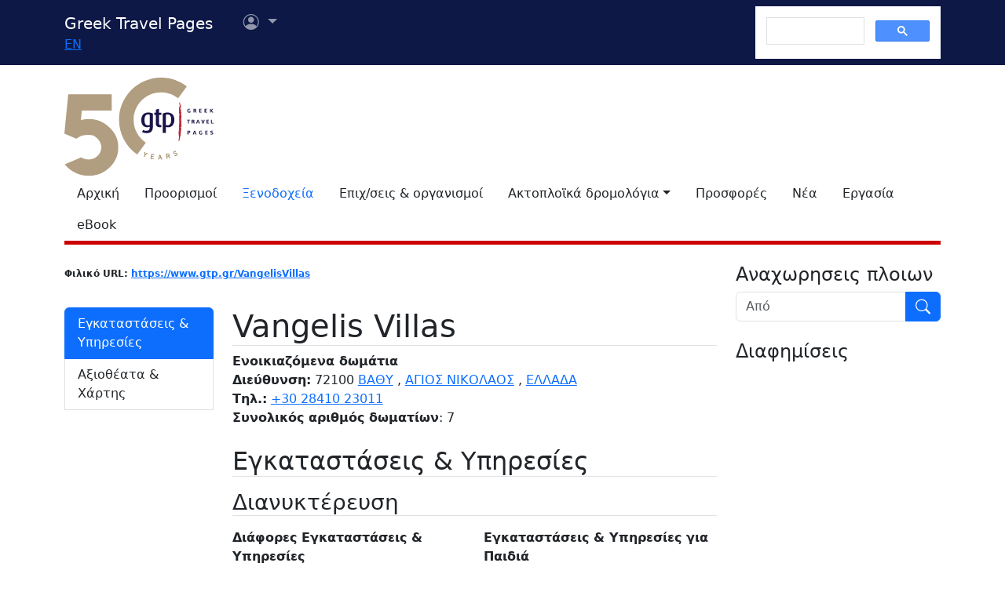

--- FILE ---
content_type: text/html; charset=utf-8
request_url: https://www.google.com/recaptcha/api2/aframe
body_size: 115
content:
<!DOCTYPE HTML><html><head><meta http-equiv="content-type" content="text/html; charset=UTF-8"></head><body><script nonce="aksND8mROXW_lq8_xEUUzg">/** Anti-fraud and anti-abuse applications only. See google.com/recaptcha */ try{var clients={'sodar':'https://pagead2.googlesyndication.com/pagead/sodar?'};window.addEventListener("message",function(a){try{if(a.source===window.parent){var b=JSON.parse(a.data);var c=clients[b['id']];if(c){var d=document.createElement('img');d.src=c+b['params']+'&rc='+(localStorage.getItem("rc::a")?sessionStorage.getItem("rc::b"):"");window.document.body.appendChild(d);sessionStorage.setItem("rc::e",parseInt(sessionStorage.getItem("rc::e")||0)+1);localStorage.setItem("rc::h",'1768766332511');}}}catch(b){}});window.parent.postMessage("_grecaptcha_ready", "*");}catch(b){}</script></body></html>